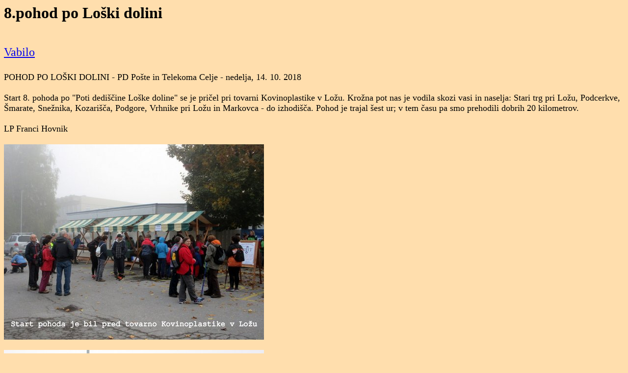

--- FILE ---
content_type: text/html
request_url: https://skoberne.si/prijatelji/2018/fhloz18/
body_size: 1422
content:
<HTML>

<script language="javascript">
document.onmousedown=disableclick;
status="Right Click Disabled";
function disableclick(event)
{
  if(event.button==2)
   {
     alert(status);
     return false;
   }
}
</script>

<HEAD>
  <meta http-equiv="Content-Type" content="text/html; charset=windows-1250">
  <TITLE>8.pohod po Loški dolini</TITLE>
</HEAD>

<body oncontextmenu="return false" BGCOLOR="#FFDEAD">

<H1>8.pohod po Loški dolini</H1>

<font size=5>
<br>
<a href="http://www.skoberne.si/vabila/ptloz18.pdf">Vabilo</a>
<br><br>
</font>

<font size=4>

POHOD PO LOŠKI DOLINI - PD Pošte in Telekoma Celje - nedelja,
 14. 10. 2018<br><br> 

Start 8. pohoda po "Poti dediščine Loške doline" se je pričel pri tovarni
 Kovinoplastike v Ložu. Krožna pot nas je vodila skozi vasi in naselja:
 Stari trg pri Ložu, Podcerkve, Šmarate, Snežnika, Kozarišča, Podgore,
 Vrhnike pri Ložu in Markovca - do izhodišča. Pohod je trajal šest ur;
 v tem času pa smo prehodili dobrih 20 kilometrov.<br><br> 

LP Franci Hovnik<br><br>

<img src="IMG_2710.JPG" title="IMG_2710.JPG"><br><br>
<img src="IMG_2714.JPG" title="IMG_2714.JPG"><br><br>
<img src="IMG_2715.JPG" title="IMG_2715.JPG"><br><br>
<img src="IMG_2718.JPG" title="IMG_2718.JPG"><br><br>
<img src="IMG_2723.JPG" title="IMG_2723.JPG"><br><br>
<img src="IMG_2729.JPG" title="IMG_2729.JPG"><br><br>
<img src="IMG_2730.JPG" title="IMG_2730.JPG"><br><br>
<img src="IMG_2732.JPG" title="IMG_2732.JPG"><br><br>
<img src="IMG_2733.JPG" title="IMG_2733.JPG"><br><br>
<img src="IMG_2735.JPG" title="IMG_2735.JPG"><br><br>
<img src="IMG_2737.JPG" title="IMG_2737.JPG"><br><br>
<img src="IMG_2739.JPG" title="IMG_2739.JPG"><br><br>
<img src="IMG_2743.JPG" title="IMG_2743.JPG"><br><br>
<img src="IMG_2751.JPG" title="IMG_2751.JPG"><br><br>
<img src="IMG_2752.JPG" title="IMG_2752.JPG"><br><br>
<img src="IMG_2753.JPG" title="IMG_2753.JPG"><br><br>
<img src="IMG_2757.JPG" title="IMG_2757.JPG"><br><br>
<img src="IMG_2759.JPG" title="IMG_2759.JPG"><br><br>
<img src="IMG_2762.JPG" title="IMG_2762.JPG"><br><br>
<img src="IMG_2763.JPG" title="IMG_2763.JPG"><br><br>
<img src="IMG_2765.JPG" title="IMG_2765.JPG"><br><br>
<img src="IMG_2767.JPG" title="IMG_2767.JPG"><br><br>
<img src="IMG_2771.JPG" title="IMG_2771.JPG"><br><br>
<img src="IMG_2772.JPG" title="IMG_2772.JPG"><br><br>
<img src="IMG_2777.JPG" title="IMG_2777.JPG"><br><br>
<img src="IMG_2779.JPG" title="IMG_2779.JPG"><br><br>
<img src="IMG_2784.JPG" title="IMG_2784.JPG"><br><br>
<img src="IMG_2785.JPG" title="IMG_2785.JPG"><br><br>
<img src="IMG_2786.JPG" title="IMG_2786.JPG"><br><br>
<img src="IMG_2788.JPG" title="IMG_2788.JPG"><br><br>
<img src="IMG_2790.JPG" title="IMG_2790.JPG"><br><br>
<img src="IMG_2794.JPG" title="IMG_2794.JPG"><br><br>
<img src="IMG_2795.JPG" title="IMG_2795.JPG"><br><br>
<img src="IMG_2797.JPG" title="IMG_2797.JPG"><br><br>
<img src="IMG_2805.JPG" title="IMG_2805.JPG"><br><br>
<img src="IMG_2806.JPG" title="IMG_2806.JPG"><br><br>
<img src="IMG_2813.JPG" title="IMG_2813.JPG"><br><br>
<img src="IMG_2818.JPG" title="IMG_2818.JPG"><br><br>
<img src="IMG_2820.JPG" title="IMG_2820.JPG"><br><br>
<img src="IMG_2822.JPG" title="IMG_2822.JPG"><br><br>
<img src="IMG_2823.JPG" title="IMG_2823.JPG"><br><br>
<img src="IMG_2824.JPG" title="IMG_2824.JPG"><br><br>
<img src="IMG_2828.JPG" title="IMG_2828.JPG"><br><br>
<img src="IMG_2829.JPG" title="IMG_2829.JPG"><br><br>
<img src="IMG_2832.JPG" title="IMG_2832.JPG"><br><br>
<img src="IMG_2835.JPG" title="IMG_2835.JPG"><br><br>
<img src="IMG_2837.JPG" title="IMG_2837.JPG"><br><br>
<img src="IMG_2838.JPG" title="IMG_2838.JPG"><br><br>
<img src="IMG_2840.JPG" title="IMG_2840.JPG"><br><br>
<img src="IMG_2841.JPG" title="IMG_2841.JPG"><br><br>
<img src="IMG_2842.JPG" title="IMG_2842.JPG"><br><br>
<img src="IMG_2847.JPG" title="IMG_2847.JPG"><br><br>
<img src="IMG_2848.JPG" title="IMG_2848.JPG"><br><br>
<img src="IMG_2850.JPG" title="IMG_2850.JPG"><br><br>
<img src="IMG_2851.JPG" title="IMG_2851.JPG"><br><br>
<br><br>
</font>
</body>
</HTML>
